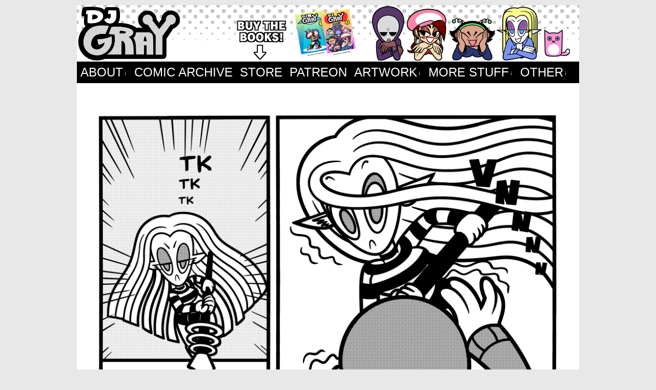

--- FILE ---
content_type: text/html; charset=utf-8
request_url: https://www.google.com/recaptcha/api2/aframe
body_size: 265
content:
<!DOCTYPE HTML><html><head><meta http-equiv="content-type" content="text/html; charset=UTF-8"></head><body><script nonce="LxK-9F-P9ucg1Hd1mQ0Kew">/** Anti-fraud and anti-abuse applications only. See google.com/recaptcha */ try{var clients={'sodar':'https://pagead2.googlesyndication.com/pagead/sodar?'};window.addEventListener("message",function(a){try{if(a.source===window.parent){var b=JSON.parse(a.data);var c=clients[b['id']];if(c){var d=document.createElement('img');d.src=c+b['params']+'&rc='+(localStorage.getItem("rc::a")?sessionStorage.getItem("rc::b"):"");window.document.body.appendChild(d);sessionStorage.setItem("rc::e",parseInt(sessionStorage.getItem("rc::e")||0)+1);localStorage.setItem("rc::h",'1769367776663');}}}catch(b){}});window.parent.postMessage("_grecaptcha_ready", "*");}catch(b){}</script></body></html>

--- FILE ---
content_type: text/css
request_url: https://djgraycomic.com/wp-content/themes/comicpress-blank/style.css
body_size: 180
content:
/*
Theme Name: ComicPress Blank
Theme URI: http://frumph.net
Template: comicpress
Description: My Personalized Child Theme
Author: Your Name Here
Author URI: http://Your personal site url here/
Version: 1.0
.
The CSS, XHTML and design is released under GPL v3:
http://www.opensource.org/licenses/gpl-3.0.html
.

NOTE: When writing CSS in the Child Theme, you put the CHANGES only, not the entire CSS.  
*/

@import url("../comicpress/style.css");

/* PUT CSS CHANGES UNDER HERE */

